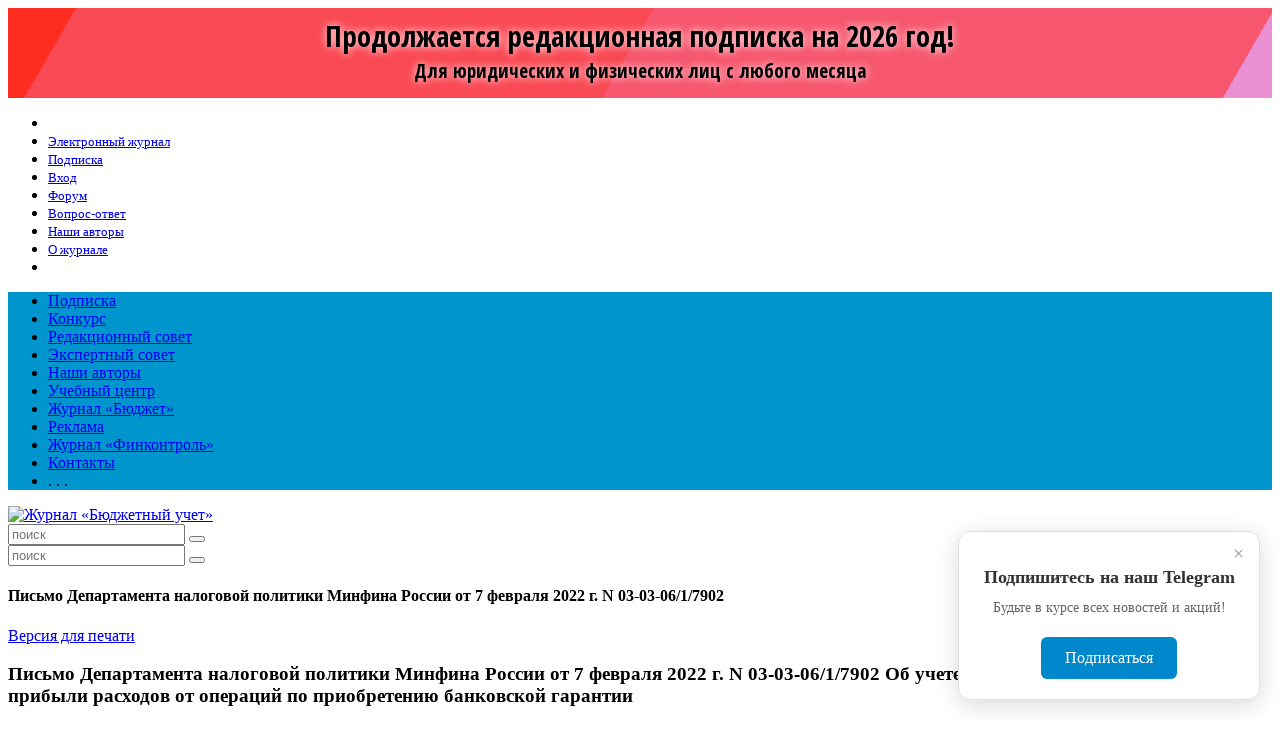

--- FILE ---
content_type: text/html; charset=windows-1251
request_url: https://www.b-uchet.ru/ndoc/441613/
body_size: 10747
content:
<!DOCTYPE html>
<html lang="ru">
<head>
    <title>Письмо Департамента налоговой политики Минфина России от 7 февраля 2022 г. N 03-03-06/1/7902</title>
	<meta http-equiv="Content-Type" content="text/html; charset=windows-1251" />
<meta name="description" content="Текст нормативного документа письмо департамента налоговой политики минфина россии от 7 февраля 2022 г. n 03-03-06/1/7902" />
<meta http-equiv="Content-Type" content="text/html; charset=windows-1251"/>


<link href="/local/templates/bu/components/bujet/elements/ndoc/style.css?15325941351343" type="text/css"  rel="stylesheet" />
<link href="/local/templates/bu/components/bujet/elements/magazine_preview_v2/style.css?1586874164858" type="text/css"  rel="stylesheet" />
<link href="/local/tools/jquery/owl_assets/owl.theme.default.min.css?1601536299936" type="text/css"  rel="stylesheet" />
<link href="/local/templates/bu/components/bitrix/system.pagenavigation/arrows/style.css?1532594189384" type="text/css"  rel="stylesheet" />
<link href="/local/templates/bu/components/bujet/elements/answer-block_v2/bitrix/news.list/questions/style.css?15325943901409" type="text/css"  rel="stylesheet" />
<link href="/local/templates/bu/components/bitrix/forum.topic.last/forum-block/style.css?1533803816485" type="text/css"  rel="stylesheet" />
<link href="/local/tools/grid.css?173945731246106" type="text/css"  data-template-style="true"  rel="stylesheet" />
<link href="/local/tools/helper.css?15223044688504" type="text/css"  data-template-style="true"  rel="stylesheet" />
<link href="/local/tools/hlp.css?167515897310822" type="text/css"  data-template-style="true"  rel="stylesheet" />
<link href="/local/templates/bu/styles.css?1759486406319" type="text/css"  data-template-style="true"  rel="stylesheet" />
<link href="/local/templates/bu/template_styles.css?175948640639445" type="text/css"  data-template-style="true"  rel="stylesheet" />
<link href="/online2/sidebar.css?1601987364942" type="text/css"  data-template-style="true"  rel="stylesheet" />
<link href="/local/templates/bu/color.css?15916837933196" type="text/css"  data-template-style="true"  rel="stylesheet" />
<link href="/local/templates/bu/layout.css?17332283831159" type="text/css"  data-template-style="true"  rel="stylesheet" />
<link href="/local/tools/font-awesome/css/font-awesome.css?149266718937414" type="text/css"  data-template-style="true"  rel="stylesheet" />
<link href="/local/tools/jquery/owl_assets/owl.carousel.min.css?16015362992936" type="text/css"  data-template-style="true"  rel="stylesheet" />
<script type='text/javascript'>window['recaptchaFreeOptions']={'size':'normal','theme':'light','badge':'bottomright','version':'','action':'','lang':'ru','key':'6LeCACEUAAAAAHQv0Ev8mUZfJZHzvGyB_qeEsu1w'};</script>
<script type="text/javascript">"use strict";!function(r,c){var l=l||{};l.form_submit;var i=r.recaptchaFreeOptions;l.loadApi=function(){if(!c.getElementById("recaptchaApi")){var e=c.createElement("script");e.async=!0,e.id="recaptchaApi",e.src="//www.google.com/recaptcha/api.js?onload=RecaptchafreeLoaded&render=explicit&hl="+i.lang,e.onerror=function(){console.error('Failed to load "www.google.com/recaptcha/api.js"')},c.getElementsByTagName("head")[0].appendChild(e)}return!0},l.loaded=function(){if(l.renderById=l.renderByIdAfterLoad,l.renderAll(),"invisible"===i.size){c.addEventListener("submit",function(e){if(e.target&&"FORM"===e.target.tagName){var t=e.target.querySelector("div.g-recaptcha").getAttribute("data-widget");grecaptcha.execute(t),l.form_submit=e.target,e.preventDefault()}},!1);for(var e=c.querySelectorAll(".grecaptcha-badge"),t=1;t<e.length;t++)e[t].style.display="none"}r.jQuery&&jQuery(c).ajaxComplete(function(){l.reset()}),void 0!==r.BX.addCustomEvent&&r.BX.addCustomEvent("onAjaxSuccess",function(){l.reset()})},l.renderAll=function(){for(var e=c.querySelectorAll("div.g-recaptcha"),t=0;t<e.length;t++)e[t].hasAttribute("data-widget")||l.renderById(e[t].getAttribute("id"))},l.renderByIdAfterLoad=function(e){var t=c.getElementById(e),a=grecaptcha.render(t,{sitekey:t.hasAttribute("data-sitekey")?t.getAttribute("data-sitekey"):i.key,theme:t.hasAttribute("data-theme")?t.getAttribute("data-theme"):i.theme,size:t.hasAttribute("data-size")?t.getAttribute("data-size"):i.size,callback:t.hasAttribute("data-callback")?t.getAttribute("data-callback"):i.callback,badge:t.hasAttribute("data-badge")?t.getAttribute("data-badge"):i.badge});t.setAttribute("data-widget",a)},l.reset=function(){l.renderAll();for(var e=c.querySelectorAll("div.g-recaptcha[data-widget]"),t=0;t<e.length;t++){var a=e[t].getAttribute("data-widget");r.grecaptcha&&grecaptcha.reset(a)}},l.submitForm=function(e){if(void 0!==l.form_submit){var t=c.createElement("INPUT");t.setAttribute("type","hidden"),t.name="g-recaptcha-response",t.value=e,l.form_submit.appendChild(t);for(var a=l.form_submit.elements,r=0;r<a.length;r++)if("submit"===a[r].getAttribute("type")){var i=c.createElement("INPUT");i.setAttribute("type","hidden"),i.name=a[r].name,i.value=a[r].value,l.form_submit.appendChild(i)}c.createElement("form").submit.call(l.form_submit)}},l.throttle=function(a,r,i){var n,d,c,l=null,o=0;i=i||{};function u(){o=!1===i.leading?0:(new Date).getTime(),l=null,c=a.apply(n,d),l||(n=d=null)}return function(){var e=(new Date).getTime();o||!1!==i.leading||(o=e);var t=r-(e-o);return n=this,d=arguments,t<=0||r<t?(l&&(clearTimeout(l),l=null),o=e,c=a.apply(n,d),l||(n=d=null)):l||!1===i.trailing||(l=setTimeout(u,t)),c}},l.replaceCaptchaBx=function(){var e=c.body.querySelectorAll("form img");l.renderAll();for(var t=0;t<e.length;t++){var a=e[t];if(/\/bitrix\/tools\/captcha\.php\?(captcha_code|captcha_sid)=[0-9a-z]+/i.test(a.src)&&(a.src="[data-uri]",a.removeAttribute("width"),a.removeAttribute("height"),a.style.display="none",!a.parentNode.querySelector(".g-recaptcha"))){var r="d_recaptcha_"+Math.floor(16777215*Math.random()).toString(16),i=c.createElement("div");i.id=r,i.className="g-recaptcha",a.parentNode.appendChild(i),l.renderById(r)}}var n=c.querySelectorAll('form input[name="captcha_word"]');for(t=0;t<n.length;t++){var d=n[t];"none"!==d.style.display&&(d.style.display="none"),d.value=""}},l.init=function(){l.renderById=l.loadApi,c.addEventListener("DOMContentLoaded",function(){l.renderAll(),l.replaceCaptchaBx();var t=l.throttle(l.replaceCaptchaBx,200),e=r.MutationObserver||r.WebKitMutationObserver||r.MozMutationObserver;e?new e(function(e){e.forEach(function(e){"childList"===e.type&&0<e.addedNodes.length&&"IFRAME"!==e.addedNodes[0].tagName&&t()})}).observe(c.body,{attributes:!1,characterData:!1,childList:!0,subtree:!0,attributeOldValue:!1,characterDataOldValue:!1}):c.addEventListener("DOMNodeInserted",function(e){t()})})},l.init(),r.Recaptchafree=l,r.RecaptchafreeLoaded=l.loaded,r.RecaptchafreeSubmitForm=l.submitForm}(window,document);</script>
<link rel="shortcut icon" href="/favicon.ico" type="image/x-icon">
<link rel="icon" href="/favicon.ico" type="image/x-icon">
<meta name="viewport" content="width=device-width, initial-scale=1">
<link href="https://fonts.googleapis.com/css?family=Fira+Sans:300,300i,400,500&subset=cyrillic" rel="stylesheet">
<link href="https://fonts.googleapis.com/css?family=Arimo:400,400i,700,700i&amp;subset=cyrillic" rel="stylesheet">
<link href="https://fonts.googleapis.com/css?family=Ubuntu+Condensed&subset=cyrillic" rel="stylesheet">
<!-- Yandex.Metrika counter -->
<script type="text/javascript" >
   (function(m,e,t,r,i,k,a){m[i]=m[i]||function(){(m[i].a=m[i].a||[]).push(arguments)};
   m[i].l=1*new Date();k=e.createElement(t),a=e.getElementsByTagName(t)[0],k.async=1,k.src=r,a.parentNode.insertBefore(k,a)})
   (window, document, "script", "https://mc.yandex.ru/metrika/tag.js", "ym");

   ym(21395473, "init", {
        clickmap:true,
        trackLinks:true,
        accurateTrackBounce:true,
        webvisor:true,
        trackHash:true
   });
</script>
<noscript><div><img src="https://mc.yandex.ru/watch/21395473" style="position:absolute; left:-9999px;" alt="" /></div></noscript>
<!-- /Yandex.Metrika counter -->

<!-- google -->
<!-- Google tag (gtag.js) -->

<script  data-skip-moving="true" async src="https://www.googletagmanager.com/gtag/js?id=G-5C0GGF7SZD"  data-skip-moving="true"></script>

<script data-skip-moving="true">
  window.dataLayer = window.dataLayer || [];
  function gtag(){dataLayer.push(arguments);}
  gtag('js', new Date());

  gtag('config', 'G-5C0GGF7SZD');
</script>

<!-- /google -->



<script type="text/javascript" src="/local/tools/jquery/jquery-1.12.4.min.js?160153629597163"></script>
<script type="text/javascript" src="/local/tools/jquery/jquery.matchHeight.js?160153629511832"></script>
<script type="text/javascript" src="/local/tools/jquery/jquery.sticky-kit.min.js?16015362952798"></script>
<script type="text/javascript" src="/tym.js?16160643522656"></script>
<script type="text/javascript" src="/local/tools/jquery/owl.carousel.min.js?160153629542766"></script>
<script type="text/javascript" src="/local/templates/bu/components/bujet/elements/answer-block_v2/bitrix/news.list/questions/script.js?15325943901"></script>

	    <!-- script charset="UTF-8" src="//cdn.sendpulse.com/9dae6d62c816560a842268bde2cd317d/js/push/e14e0c9623d29ada8e6b9d0903266b3c_0.js" async></script -->
</head>
<body><!--LiveInternet counter-->
<script type="text/javascript"><!--
    new Image().src = "//counter.yadro.ru/hit?r" +
        escape(document.referrer) + ((typeof(screen) == "undefined") ? "" :
            ";s" + screen.width + "*" + screen.height + "*" + (screen.colorDepth ?
            screen.colorDepth : screen.pixelDepth)) + ";u" + escape(document.URL) +
        ";h" + escape(document.title.substring(0, 80)) +
        ";" + Math.random();//--></script>
<!--/LiveInternet-->
        <div class="top_banner">
            <div class="fpg">
                <div class="slide_banner" style="text-align: center"><style type="text/css">
        @import url('https://fonts.googleapis.com/css?family=Open+Sans+Condensed:300,700&display=swap&subset=cyrillic');

        #s_20220721_subscribe {
            position: relative;
            overflow: hidden;
            text-align: center;
            padding: 0;
            font-size: 16px;
            color: #000;
        }

        #s_20220721_subscribe a {
            cursor: pointer;
            color: #000;
            text-decoration: none;
        }

        #s_20220721_subscribe.fs1 {
            font-size: 13px;
        }

        #s_20220721_subscribe.fs2 {
            font-size: 12px;
        }

        #s_20220721_subscribe.fs3 {
            font-size: 10px;
        }

        #s_20220721_subscribe.fs4 {
            font-size: 10px;
        }

        #s_20220721_subscribe .inside {
            width: 100%;
            margin: auto;
            text-align: center;
        }

        #s_20220721_subscribe .box01 {
            position: relative;
            text-align: center;
            text-shadow: 0 0 8px #fff;
            width: 98%;
            line-height: 1.3em;
            display: inline-block;
            vertical-align: middle;
            padding: 1em 2.5em;
            font-weight: bold;
            font-family: "Open Sans Condensed", sans-serif;
            z-index: 2;box-sizing: border-box;
        }

        #s_20220721_subscribe .box02 {
            position: relative;
            text-align: left;
            font-size: 1.1em;
            display: none;
            padding: 1em 2.5em;
            vertical-align: middle;
            width: 28%;
            color: #0D3522;
            font-weight: bold;
            font-family: "Open Sans Condensed", sans-serif;
/*            border-left: 1px solid;*/
            z-index: 2;box-sizing: border-box;
        }

        #s_20220721_subscribe .box01 .title {
            display: inline-block;
            font-size: 2.4em;
            line-height: 1.1em;
        }

        #s_20220721_subscribe .box02 .btn {
            position: relative;
            z-index: 3;
            display: inline-block;
            padding: 0.5em;
            color: white;
            background-color: #0D3522;
            border-radius: 0.2em;
            margin-top: 0.5em;
        }



        #s_20220721_subscribe.ds02 .box01 {
            padding: 1.5em 1em;
            width: 100%;
            text-align: center;
            font-size: 80%;
        }

        #s_20220721_subscribe.ds02 .box02 {
            display: none;
            text-align: center;
            padding: 1em 0 1em 0;
            width: 100%;
            border-left: none;
            border-top: 1px solid;
        }


        #s_20220721_subscribe .bg {
            animation:slide 3s ease-in-out infinite alternate;
            background-image: linear-gradient(-60deg, #e680ce 50%, #ff0e00 50%);
            bottom:0;
            left:-50%;
            opacity:.5;
            position:absolute;
            right:-50%;
            top:0;
            z-index:1;
        }

        #s_20220721_subscribe .bg2 {
            animation-direction:alternate-reverse;
            animation-duration:4s;
        }

        #s_20220721_subscribe .bg3 {
            animation-duration:5s;
        }

        @keyframes slide {
            0% {
                transform:translateX(-25%);
            }
            100% {
                transform:translateX(25%);
            }
        }

    </style>
   <a class="inside" href="/subscribe/" target="_blank" style="display: block">
    <div style="width: 100%">
        <div id="s_20220721_subscribe" class="fs2 ds01">
            <div class="bg"></div>
            <div class="bg bg2"></div>
            <div class="bg bg3"></div>

            

            <div class="box01">
                <div class="title">
Продолжается редакционная подписка на 2026 год!
<br/>
<span style="font-size: 1.2rem">Для юридических и физических лиц с любого месяца</span>
</div>
            </div>
            <div class="box02">
                <!-- span class="btn">
                    Подпишись выгодно!
                </span -->
            </div>
        </div>
    </div>
 </a>
    
<script type="text/javascript">
		$p = [
			{p: 9999, c: "fs1 ds01"},
			{p: 980, c: "fs2 ds01"},
			{p: 824, c: "fs3 ds01"},
			{p: 700, c: "fs4 ds01"},
			{p: 360, c: "fs4 ds02"},
			{p: 0, c: ""},
		];
		$(window).resize(function () {
			var $wb = $('#s_20220721_subscribe').width();
			for (i = 0; i < $p.length; i++) {
				if ($wb < $p[i].p) $('#s_20220721_subscribe').removeClass().addClass($p[i].c);
			}

		});
		$(window).resize();
    </script></div>
            </div>
        </div>
		<aside class="sidebar">
<ul class="sidebar-menu"><li class="active  "><a href="/"  ><i class="fa fa-home"></i><small></small></a></li>
<li class="  "><a href="/online/"  ><i class="fa fa-folder"></i><small>Электронный журнал</small></a></li>
<li class="  accent"><a href="/subscribe/"  ><i class="fa fa-envelope-open-o"></i><small>Подписка</small></a></li>
<li class="  "><a href="/auth/?backurl=/ndoc/441613/index.php"  ><i class="fa fa-sign-in"></i><small>Вход</small></a></li>
<li class="  "><a href="/forum/"  ><i class="fa fa-comments-o"></i><small>Форум</small></a></li>
<li class="  "><a href="/answers/"  ><i class="fa fa-question-circle-o"></i><small>Вопрос-ответ</small></a></li>
<li class="  "><a href="/authors/"  ><i class="fa fa-pencil-square-o"></i><small>Наши авторы</small></a></li>
<li class="  "><a href="/about/"  ><i class="fa fa-book"></i><small>О журнале</small></a></li>
<li class="  "><a href="https://vk.com/club46040022"  ><i class="fa fa-vk"></i><small></small></a></li>
</ul></aside><div id="layout" class="layout"><div id="main">
<script type="text/javascript">(window.Image ? (new Image()) : document.createElement('img')).src = 'https://vk.com/rtrg?p=VK-RTRG-219428-1r036';</script>

<div style="background: #0095cd"><div class="lpg"><ul class="t-menu tym"><li class="  "><a href="/subscribe/" >Подписка</a></li><li class="  "><a href="/culture/" >Конкурс</a></li><li class="  "><a href="/whitepages/" >Редакционный совет</a></li><li class="  "><a href="/expert/" >Экспертный совет</a></li><li class="  "><a href="/authors/" >Наши авторы</a></li><li class="  "><a href="https://budget-edu.ru" target="_blank">Учебный центр</a></li><li class="  "><a href="https://bujet.ru/magazine/" target="_blank">Журнал «Бюджет»</a></li><li class="  "><a href="/reclama/" >Реклама</a></li><li class="  "><a href="https://rufincontrol.ru" target="_blank">Журнал «Финконтроль»</a></li><li class="  "><a href="/contact/" >Контакты</a></li> <li class="more">. . .</li></ul></div></div>


<div class='header lpg'>
    <div class='grid grid--col12 grid--gv30 EL_GRID_SIZE'>
        <div class="box box--top">
            <div class="cell cell--col3 cell--xs6">
                <a href="/">
                    <img src="/local/templates/bu/img/logo_buchet.png" alt="Журнал «Бюджетный учет»" class="logo"/>
                </a>
            </div>
			                <div class="cell cell--none cell--ms9 cell--xs12">
                    <form class="form-search mt5" action="/search/">
                        <input placeholder="поиск" type="text" name="q">
                        <button type="submit" class="submit"><i class="fa fa-search"></i></button>
                    </form>
                </div>
			            <div class="cell cell--col9 cell--ms12">
                <div class="grid grid--col12 grid--v10">
                    <div class="box box--left box--middle">
						                            <div class="cell cell--col12 cell--ms0">
                                <form class="form-search mt10" action="/search/">
                                    <input placeholder="поиск" type="text" name="q">
                                    <button type="submit" class="submit"><i class="fa fa-search"></i></button>
                                </form>
                            </div>
						                        <div class="cell cell--col12 cell--xs12 cell--center">
							                        </div>

                    </div>
                </div>
            </div>
        </div>
    </div>
</div><div class='lpg'><div class='grid EL_GRID_SIZE'>
    <section class="content">
        <div class="grid grid--col12 grid--gv20">
            <div class="box">
                <div class="cell cell--col9 cell--sm12">
					

					<div class="block bg-w">
		
<article class="detail p20">
	
    <h4>Письмо Департамента налоговой политики Минфина России от 7&nbsp;февраля 2022&nbsp;г. N&nbsp;03-03-06/1/7902</h4>
    <div class="info"><span class="button"><a href="javascript:void(0);"
   onclick="window.open('/ndoc/441613/index.php?print=Y', '', 'scrollbars=yes,resizable=yes,width=760,height=500,top='+Math.floor((screen.height - 500)/2-14)+',left='+Math.floor((screen.idth - 760)/2-5));"
   title="Версия для печати">Версия для печати</a></span>
</div>
    <h1> Письмо Департамента налоговой политики Минфина России от&nbsp;7&nbsp;февраля 2022&nbsp;г. N&nbsp;03-03-06/1/7902&nbsp;Об учете для целей налогообложения прибыли расходов от&nbsp;операций по&nbsp;приобретению банковской гарантии </h1>
<p id="p_1">Письмо Департамента налоговой политики Минфина России от&nbsp;7&nbsp;февраля 2022&nbsp;г. N&nbsp;03-03-06/1/7902</p>
<p> </p>
<p id="p_2">Департамент налоговой политики рассмотрел письмо и&nbsp;сообщает следующее.</p>
<p id="p_3">В&nbsp;соответствии с&nbsp;<a href="/10900200/7f0762447f5457e0ca3b7fc5dfe1175f/#block_2521">пунктом 1&nbsp;статьи 252</a> Налогового кодекса Российской Федерации (далее&nbsp;— НК&nbsp;РФ) расходами признаются обоснованные и&nbsp;документально подтвержденные затраты (а&nbsp;в&nbsp;случаях, предусмотренных <a href="/10900200/0a6fda841ffb8946e017bd31280e68c1/#block_265">статьей 265</a>&nbsp;НК РФ, убытки), осуществленные (понесенные) налогоплательщиком.</p>
<p id="p_4">Под обоснованными расходами понимаются экономически оправданные затраты, оценка которых выражена в&nbsp;денежной форме.</p>
<p id="p_5">Под документально подтвержденными расходами понимаются затраты, подтвержденные документами, оформленными в&nbsp;соответствии с&nbsp;законодательством Российской Федерации. Расходами признаются любые затраты при условии, что они произведены для осуществления деятельности, направленной на&nbsp;получение дохода.</p>
<p id="p_6">Согласно <a href="/10900200/8258b99e15c780ec0d7c9a628d13c3b2/#block_2721">пункту 1&nbsp;статьи 272</a>&nbsp;НК РФ&nbsp;расходы, принимаемые для целей налогообложения с&nbsp;учетом положений <a href="/10900200/d08b825e386c7297d2bb2329cf0ce611/#block_20025">главы 25</a>&nbsp;НК РФ, признаются таковыми в&nbsp;том отчетном (налоговом) периоде, к&nbsp;которому они относятся, независимо от&nbsp;времени фактической выплаты денежных средств и&nbsp;(или) иной формы их&nbsp;оплаты.</p>
<p id="p_7">Расходы признаются в&nbsp;том отчетном (налоговом) периоде, в&nbsp;котором эти расходы возникают исходя из&nbsp;условий сделок. В&nbsp;случае если сделка не&nbsp;содержит таких условий и&nbsp;связь между доходами и&nbsp;расходами не&nbsp;может быть определена четко или определяется косвенным путем, расходы распределяются налогоплательщиком самостоятельно.</p>
<p id="p_8">Таким образом, если банковская гарантия предоставляется на&nbsp;несколько отчетных (налоговых) периодов и&nbsp;ее&nbsp;размер поставлен в&nbsp;зависимость от&nbsp;срока ее&nbsp;предоставления, то&nbsp;расходы от&nbsp;операций по&nbsp;приобретению банковской гарантии необходимо учитывать равномерно в&nbsp;течение срока действия такой банковской гарантии.</p>
<p> </p>
<p id="p_9">Заместитель директора Департамента<br/>
	<span>А.А. Смирнов</span>
</p>
	</article>



	</div>
<p><a href="/ndoc/">Возврат к списку</a>
</p>


                </div>
                <div class="cell cell--col3 cell--sm12">
                    <div class="block bg-w h--mb20">
						
<!-- SerKK
no cache! 
-->

<div class="mhead">ЖУРНАЛ</div>
<div class="grid grid--col12 grid--v10">
    <div class="box box--left">
        <div class="cell cell--col12 cell--xs6 cell--top">
            <div class="slider">
                <div class="owl-carousel owl-theme" id="mag-c">
					                        <div class="item">
                            <a href="/online/archive/2026/1/" target="_blanc">
                                <img class="owl-lazy" data-src="/upload/resize_cache/iblock/1b8/sjbg4atsfd5s0gyczgw7cui7ub6ovemi/260_999_175511db9cefbc414a902a46f1b8fae16/1Cover01_2026rgb_.jpg" alt="№ 1 январь 2026"/>
                                <div class="slide-date">Выпуск: № 1 январь 2026</div>
                            </a>
                        </div>
					                </div>
            </div>
        </div>
        <div class="cell cell--col12 cell--xs6 cell--top">
            <div class="slide-link">
                <span>
                                    <a href="/online/archive/"><i class="fa fa-file-archive-o"></i><span>Архив номеров</span></a>
                <a href="/subscribe/"><i class="fa fa-envelope-open-o"></i><span>Подписка</span></a>
                </span>
                <span>
                <!-- a href="/free/"><i class="fa fa-leanpub"></i><span>Ознакомительный номер</span></a -->
                <!-- a href="/demo/"><i class="fa fa-leanpub"></i><span>Получить демодоступ</span></a -->

                </span>
            </div>
        </div>
    </div>
</div>

                    </div>
					    <div class="block bg-w mb20 p10">
		<small>Реклама</small><br/><script type="text/javascript">
<!--
var _acic={dataProvider:10};(function(){var e=document.createElement("script");e.type="text/javascript";e.async=true;e.src="https://www.acint.net/aci.js";var t=document.getElementsByTagName("script")[0];t.parentNode.insertBefore(e,t)})()
//-->
</script>    </div>
	                    <div class="block bg-w h--mb10">
						<div class="answers">
<div class="answers">
<div class="mhead">
<a href="/answers/">ВОПРОС — ОТВЕТ</a>
</div>


<div class="questions">
<ul class="question-list">
		<li class="question-item" id="bx_3218110189_516493">
		<div class="left-block">
					<i class="fa fa-check"></i>
				</div>
		<div class="text-block">
							<a href="/answers/516493/">Расторжение контракта. Использование остатков</a><br />
										</div>
			</li>
		<li class="question-item" id="bx_3218110189_516487">
		<div class="left-block">
					<i class="fa fa-check"></i>
				</div>
		<div class="text-block">
							<a href="/answers/516487/">Просим разъяснить порядок применения бюджетными учреждениями положений о казначейском сопровождении авансовых платежей по госконтрактам, заключенным на сумму 100 млн рублей и более в 2025 году.</a><br />
										</div>
			</li>
		<li class="question-item" id="bx_3218110189_516481">
		<div class="left-block">
					<i class="fa fa-check"></i>
				</div>
		<div class="text-block">
							<a href="/answers/516481/">Каков порядок передачи муниципальным казенным учреждением полномочий ведения бюджетного учета?</a><br />
										</div>
			</li>
		<li class="question-item" id="bx_3218110189_516475">
		<div class="left-block">
					<i class="fa fa-check"></i>
				</div>
		<div class="text-block">
							<a href="/answers/516475/">В процессе исполнения контракта у исполнителя закончилась лицензия, которая является обязательным условием исполнения, и он не успел ее продлить. Является ли этот факт основанием для одностороннего расторжения контракта или возможно расторжение по соглаше</a><br />
										</div>
			</li>
		<li class="question-item" id="bx_3218110189_516469">
		<div class="left-block">
					<i class="fa fa-check"></i>
				</div>
		<div class="text-block">
							<a href="/answers/516469/">Обязано ли муниципальное бюджетное учреждение произвести возврат в бюджет средств, поступивших учреждению в возмещение ущерба?</a><br />
										</div>
			</li>
		<li class="question-item" id="bx_3218110189_516463">
		<div class="left-block">
					<i class="fa fa-check"></i>
				</div>
		<div class="text-block">
							<a href="/answers/516463/">В какие сроки следует провести расследование, оформление и учет несчастных случаев на производстве?</a><br />
										</div>
			</li>
		<li class="question-item" id="bx_3218110189_516457">
		<div class="left-block">
					<i class="fa fa-check"></i>
				</div>
		<div class="text-block">
							<a href="/answers/516457/">Может ли работник написать заявление об увольнении по собственному желанию перед отпуском, включив отпуск в 14-дневный срок уведомления об увольнении?</a><br />
										</div>
			</li>
		<li class="question-item" id="bx_3218110189_516450">
		<div class="left-block">
					<i class="fa fa-check"></i>
				</div>
		<div class="text-block">
							<a href="/answers/516450/">Можно ли направлять в командировку сотрудников, имеющих инвалидность?</a><br />
										</div>
			</li>
		<li class="question-item" id="bx_3218110189_516438">
		<div class="left-block">
					<i class="fa fa-check"></i>
				</div>
		<div class="text-block">
							<a href="/answers/516438/">На сборочной линии объявлен простой по причине сбоя в поставках материалов и деталей. Но на другой производственной линии работа продолжается, и там есть несколько вакансий. Работник подал заявление о временном переводе на вакантную должность, которая соо</a><br />
										</div>
			</li>
</ul>
<div class="clear0"></div>
</div>
<div class="clear0"></div>
</div></div>                    </div>
                    <div class="block bg-w h--mb10">
						 
<div class="forum">
    <div class="mhead">
        <a href="/forum/">ФОРУМ</a>
    </div>
    <div class="forum-msg-box pg10">
		<div class='frm-mp-info pb5'><div class='frm-mp-post pr50'><a href="/forum/messages/forum23/topic5932/message137411/#message137411#message137411">Оборудование для ресторанов</a> <nobr> <small> <i class="fa fa-eye"></i> 48 <i class="fa fa-comment-o"></i> 1 </small></nobr></div><div class='forum-info a-l'>20.01.2026</div></div><div class='frm-mp-info pb5'><div class='frm-mp-post pr50'><a href="/forum/messages/forum23/topic5933/message137410/#message137410#message137410">Где найти скатерти для круглых столов?</a> <nobr> <small> <i class="fa fa-eye"></i> 35 <i class="fa fa-comment-o"></i> 2 </small></nobr></div><div class='forum-info a-l'>20.01.2026</div></div><div class='frm-mp-info pb5'><div class='frm-mp-post pr50'><a href="/forum/messages/forum23/topic5919/message137403/#message137403#message137403">Подбор одноразовой спецодежды для вредного производства</a> <nobr> <small> <i class="fa fa-eye"></i> 138 <i class="fa fa-comment-o"></i> 3 </small></nobr></div><div class='forum-info a-l'>18.01.2026</div></div><div class='frm-mp-info pb5'><div class='frm-mp-post pr50'><a href="/forum/messages/forum23/topic5931/message137401/#message137401#message137401">Юмор</a> <nobr> <small> <i class="fa fa-eye"></i> 727 <i class="fa fa-comment-o"></i> 7 </small></nobr></div><div class='forum-info a-l'>17.01.2026</div></div><div class='frm-mp-info pb5'><div class='frm-mp-post pr50'><a href="/forum/messages/forum23/topic5917/message137393/#message137393#message137393">Психиатр Новосибирск</a> <nobr> <small> <i class="fa fa-eye"></i> 134 <i class="fa fa-comment-o"></i> 2 </small></nobr></div><div class='forum-info a-l'>17.01.2026</div></div>    </div>
	</div>
                    </div>
                </div>
            </div>
        </div>
		    </section>
</div></div></div><div class="footer bg-b c-w">
	<div class="grid grid--col12 grid--gv50 h-pl5 EL_GRID_SIZE">
	<div class="box">
		<div class="cell cell--col6 cell--sm12">
 <small>
			<p>
				 © 2026&#8194; Информационный продукт «Бюджетный учет» информационного агентства «Бюджет-Медиа»<br>
				 <br/><a href="https://idbudget.ru/rules/user_agreement.php"  target="_blank">Пользовательское соглашение</a>
			</p>
			</small>


		</div>
		<div class="cell cell--col3 cell--sm12">
			 
<ul class="b-menu"><li class="  "><a href="/subscribe/"  ><i class="fa "></i><small>Подписка</small></a></li>
<li class="  "><a href="/reclama/"  ><i class="fa "></i><small>Реклама</small></a></li>
<li class="  "><a href="/partners/"  ><i class="fa "></i><small>Наши партнеры</small></a></li>
<li class="  "><a href="http://bujet.ru/kontakt/"  ><i class="fa "></i><small>Контакты</small></a></li>
<li class="  "><a href="/calendar/"  ><i class="fa "></i><small>Календарь событий</small></a></li>
<li class="  "><a href="/forum/"  ><i class="fa "></i><small>Форум</small></a></li>
<li class="  "><a href="http://bujet.ru/about/"  ><i class="fa "></i><small>Об издательстве</small></a></li>
</ul>		</div>
		<div class="cell cell--col3 cell--sm12">
		</div>
	</div>
</div>
    <div id="telegramPopup" class="telegram-popup">
    <div class="telegram-popup-content">
        <span class="close-btn">&times;</span>
        <div class="telegram-icon">
            <i class="fa fa-2x fa-telegram"></i>
        </div>
        <h3>Подпишитесь на наш Telegram</h3>
        <p>Будьте в курсе всех новостей и акций!</p>
        <a href="https://t.me/b_uchet" target="_blank" class="telegram-btn">
            Подписаться
        </a>
    </div>
</div>
<style>
    .telegram-popup {
        position: fixed;
        bottom: 20px;
        right: 20px;
        width: 300px;
        background: white;
        border-radius: 12px;
        box-shadow: 0 5px 25px rgba(0, 0, 0, 0.15);
        z-index: 1000;
        display: none;
        animation: slideIn 0.3s ease-out;
        border: 1px solid #e0e0e0;
    }

    .telegram-popup-content {
        padding: 20px;
        position: relative;
        text-align: center;
    }

    .close-btn {
        position: absolute;
        top: 10px;
        right: 15px;
        font-size: 20px;
        cursor: pointer;
        color: #999;
        transition: color 0.3s;
    }

    .close-btn:hover {
        color: #333;
    }

    .telegram-icon {
        margin-bottom: 15px;
        color:#0088cc;
    }

    .telegram-popup h3 {
        margin: 0 0 10px 0;
        color: #333;
        font-size: 18px;
    }

    .telegram-popup p {
        margin: 0 0 20px 0;
        color: #666;
        font-size: 14px;
        line-height: 1.4;
    }

    .telegram-btn {
        display: inline-block;
        padding: 12px 24px;
        background: #0088cc;
        color: white;
        text-decoration: none;
        border-radius: 6px;
        font-weight: 500;
        transition: background 0.3s;
    }

    .telegram-btn:hover {
        background: #006da3;
    }

    @keyframes slideIn {
        from {
            transform: translateY(100px);
            opacity: 0;
        }
        to {
            transform: translateY(0);
            opacity: 1;
        }
    }

    @media (max-width: 768px) {
        .telegram-popup {
            right: 10px;
            bottom: 10px;
            width: calc(100% - 20px);
            max-width: 300px;
        }
    }
</style>

<script>
    class TelegramPopup {
        constructor() {
            this.popup = document.getElementById('telegramPopup');
            this.closeBtn = this.popup.querySelector('.close-btn');
            this.shownKey = 'telegramPopupShown';
            this.delay = 3000; // 3 секунды задержки

            this.init();
        }

        init() {
            this.bindEvents();
            this.showWithDelay();
        }

        bindEvents() {
            this.closeBtn.addEventListener('click', () => this.hide());

            // Закрытие при клике вне попапа
            document.addEventListener('click', (e) => {
                if (this.popup.style.display === 'block' &&
                    !this.popup.contains(e.target) &&
                    e.target !== this.popup) {
                    this.hide();
                }
            });
        }

        showWithDelay() {
            // Проверяем, показывался ли уже попап в этой сессии
            if (!sessionStorage.getItem(this.shownKey)) {
                setTimeout(() => {
                    this.show();
                }, this.delay);
            }
        }

        show() {
            this.popup.style.display = 'block';
            sessionStorage.setItem(this.shownKey, 'true');
        }

        hide() {
            this.popup.style.display = 'none';
        }

        // Метод для принудительного показа (например, по кнопке)
        forceShow() {
            this.show();
        }
    }

    // Инициализация при загрузке страницы
    document.addEventListener('DOMContentLoaded', function () {
        new TelegramPopup();
    });
</script></div> </div></body></html>


--- FILE ---
content_type: application/javascript
request_url: https://www.b-uchet.ru/tym.js?16160643522656
body_size: 2656
content:
$(document).ready(function () {

    var sContainer = '.tym';
    var sItems = '.tym li';
    var sMore = '.tym .more';
    var moreButton = $(sMore);
    var active = 'active';
    $(sContainer).css({"position": "relative"});

    fRect();
    moreButton.click(function () {
        $('.ddown').toggle(100);
    });

    $(window).bind('resizeEnd', function () {
        fRect();
    });

    $(window).resize(function () {
        if (this.resizeTO) clearTimeout(this.resizeTO);
        this.resizeTO = setTimeout(function () {
            $(this).trigger('resizeEnd');
        }, 100);
    });

    function fRect() {
        var contW = $(sContainer).parent().width();
        var itemsAr = $(sItems).not(sMore);
        var rectH = itemsAr.outerHeight();
        var dTop = 0;
        var itemsArStopPoint = [];
        var len = 0;
        for (var i = 0; i < itemsAr.length; i++) {
            len += $(itemsAr[i]).outerWidth();
            $(itemsAr[i]).attr("data-right", len).attr("data-w", $(itemsAr[i]).outerWidth());
            itemsArStopPoint[i] = len;
        }
        /*console.log(itemsArStopPoint, contW);*/
        buildDown(itemsArStopPoint, itemsAr, contW, moreButton.outerWidth()+8, dTop, rectH);
    }

    function buildDown(itemsArStopPoint, itemsAr, contW, moreButtonWidth, dTop, rectH) {
        if (itemsArStopPoint[itemsArStopPoint.length - 1] < (contW)) {
            moreButton.removeClass('show').hide();
        }
        for (var i = 0; i <= itemsArStopPoint.length - 1; i++) {
            if ($(itemsAr[i]).hasClass(active) && i > 0 && (itemsArStopPoint[i] + moreButtonWidth) > contW) {
                moreButtonWidth = moreButtonWidth + $(itemsAr[i]).outerWidth();
            }
            if (((itemsArStopPoint[i] + moreButtonWidth) > contW) && !($(itemsAr[i]).hasClass(active)) && !($(itemsAr[i]).hasClass("more"))) {
                dTop += rectH;
                toDown($(itemsAr[i]), dTop);
                /*console.log("contW " + contW + " itemsArStopPoint " + $(itemsAr[i]).attr("data-right") + " moreButtonWidth " + moreButtonWidth);*/
            } else {
                fromDown($(itemsAr[i]));
            }
        }
    }

    function toDown(el, dTop) {
        el.removeClass('show').addClass('ddown').css({'top': dTop, "position": "auto", "display":"none"}).hide();
        moreButton.addClass('show').css({"position": "auto", "display":"inline-block"});
    }

    function fromDown(el) {
        el.removeClass('ddown').removeAttr('style').addClass('show').css({"position": "auto", "display":"inline-block"});
    }

});


